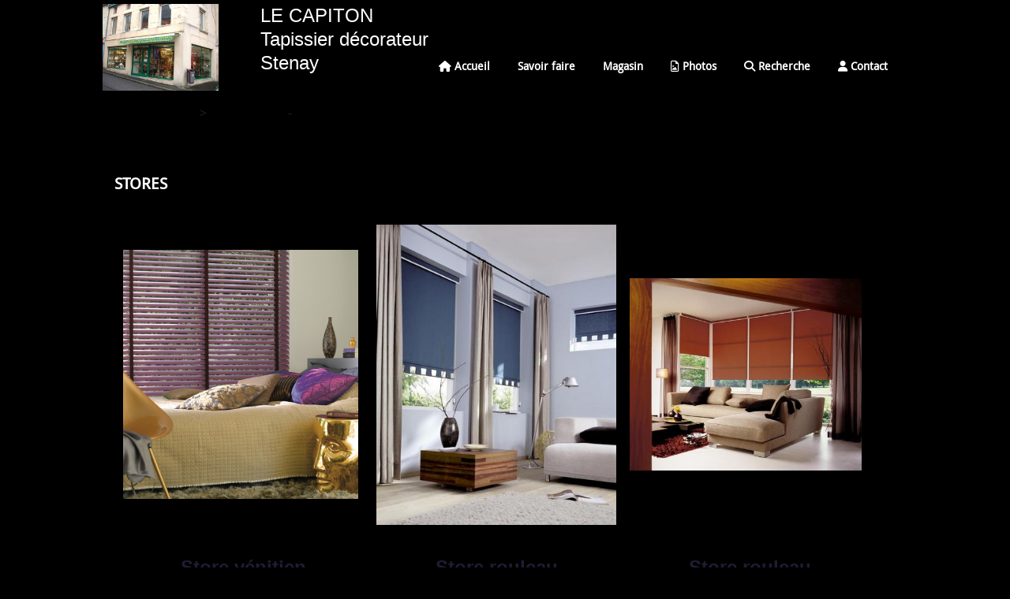

--- FILE ---
content_type: text/html; charset=UTF-8
request_url: https://www.lecapiton.com/stores-p170356.html
body_size: 4774
content:
<!DOCTYPE html>
    <!--[if IE 7]><html lang="fr" class="ie-inf-9 ie7" xmlns:og="http://ogp.me/ns#"> <![endif]-->
    <!--[if IE 8]><html lang="fr" class="ie-inf-9 ie8" xmlns:og="http://ogp.me/ns#"> <![endif]-->
    <!--[if lte IE 9]><html lang="fr" class="ie" xmlns:og="http://ogp.me/ns#"> <![endif]-->
    <!--[if gt IE 8]><!--><html xmlns:og="http://ogp.me/ns#"><!--<![endif]-->
      <head>
              <title>Stores - Lecapiton</title>
    <meta name="description" content="">
    <meta name="keywords" content="">
<meta http-equiv="Content-Type" content="text/html; charset=UTF-8">
<link rel="canonical" href="https://www.lecapiton.com/stores-p170356.html"/>
<meta name="google-site-verification" content="">
<meta property="og:url" content="https://www.lecapiton.com/stores-p170356.html"/>
<meta property="og:type" content="website"/>
<meta property="og:title" content="Stores - Lecapiton"/>
<meta property="og:description" content=""/>

    <meta property="og:image" content="https://www.lecapiton.com/img_s1/83812/logo/15272296a986f3.jpg"/>
    <link rel="icon" type="image/x-icon" href="/favicon.ico">
    
    <!-- Stylesheet -->
    <link rel="stylesheet" type="text/css" media="screen" href="/css5234/style_all_designs.css"/>
    <link rel="stylesheet" href="/css5234/panier.css" type="text/css"/>
    <script>
         document.documentElement.className += ' cmonsite-vitrine'; 
    </script>
    <link rel="stylesheet" type="text/css" media="screen" href="/css5234/tinyTips.css"/>
    <link type="text/css" href="/css5234/header_jnformation.css" rel="stylesheet"/>
    <link href="/css5234/jquery.bxslider.css" rel="stylesheet" type="text/css">
    <link href="/css5234/waitMe.css" rel="stylesheet" type="text/css">
    <link href="/css5234/bootstrap-datetimepicker-standalone.css" rel="stylesheet" type="text/css">
    <link href="/css5234/bootstrap-datetimepicker.css" rel="stylesheet" type="text/css">

    <!-- CSS du thème  -->
    <link href="/css5234/styled564series.css" rel="stylesheet"
          type="text/css"/>
    <link href="/css5234/styled564.css"
          rel="stylesheet" type="text/css"/>



    <!-- jQuery -->
    <script src="/js5234/dist/design/jquery-3.min.js"></script>


    <script src="/js5234/dist/jquery.tinyTips.min.js"></script>
        <script src="/js5234/dist/jquery.validationEngine-fr.min.js"></script>
    
    <script src="/js5234/dist/jquery.validationEngine.min.js"></script>
    <script src="/js5234/dist/moment/moment.min.js"></script>
        <script src="/js5234/dist/moment/fr.min.js"></script>
    
    <script src="/js5234/dist/bootstrap-datetimepicker.min.js"></script>

    <script>
        $(document).ready(function () {
            $("#contact, #form1, #form").validationEngine();
            $('a.tTip').css('display', 'block');
            $('a.tTip').tinyTips('light', 'title');
        });
        
        var CookieScripts = typeof CookieScripts === "undefined" ? {user: {}, job: []} : CookieScripts;
    </script>


            <script type="text/javascript">
                var _paq = window._paq = window._paq || [];
                _paq.push(['setCustomDimension', 1, 'www.lecapiton.com']);

                /* tracker methods like "setCustomDimension" should be called before "trackPageView" */
                _paq.push(['trackPageView']);
                _paq.push(['enableLinkTracking']);
                (function () {
                    var u = "//www.cmadata.fr/analytics/";
                    _paq.push(['setTrackerUrl', u + 'matomo.php']);
                    _paq.push(['setSiteId', '2']);
                    var d = document, g = d.createElement('script'), s = d.getElementsByTagName('script')[0];
                    g.type = 'text/javascript';
                    g.async = true;
                    g.src = u + 'matomo.js';
                    s.parentNode.insertBefore(g, s);
                })();
            </script>
            



    <!-- BxSlider -->
    <script type='text/javascript'
            src='/js5234/dist/jquery.bxSlider.min.js'></script>

    <!-- Height Align -->
    <script src="/js5234/dist/design/jquery.heightalign.min.js"></script>


    <script type="text/javascript" src="/js5234/dist/fancybox/jquery.fancybox.min.js"></script>
    <script type="text/javascript" src="/js5234/dist/fancybox/jquery.easing-1.3.min.js"></script>
    <script type="text/javascript" src="/js5234/dist/fancybox/jquery.mousewheel-3.0.6.min.js"></script>
    <script>
        var BASEURL = "https://www.cmonsite.fr/",
            book = "83812",
            id_serie = 564,
            id_design = 564;
    </script>
    <script type="text/javascript" src="/js5234/dist/design/minisite_cross.min.js"></script>

    <link rel="stylesheet" href="/css5234/fancybox/jquery.fancybox.css" type="text/css" media="screen"/>

    <!-- Optionally add helpers - button, thumbnail and/or media -->
    <link rel="stylesheet" href="/css5234/fancybox/helpers/jquery.fancybox-buttons.css" type="text/css" media="screen"/>
    <script type="text/javascript" src="/js5234/dist/fancybox/helpers/jquery.fancybox-buttons.min.js"></script>
    <script type="text/javascript" src="/js5234/dist/fancybox/helpers/jquery.fancybox-media.min.js"></script>

    <link rel="stylesheet" href="/css5234/fancybox/helpers/jquery.fancybox-thumbs.css" type="text/css" media="screen"/>

    <script type="text/javascript" src="/js5234/dist/fancybox/helpers/jquery.fancybox-thumbs.min.js"></script>


    <script type="text/javascript">
            var flagnewsletter = 1,
                newsletter_actif = 0,
                show_popin_newsletter = false;    </script>

<!-- CSS de personnalisation design  -->
<link rel="stylesheet" href="/css5234/83812-564-564-22/style_perso.css" type="text/css" id="style-editor-perso" class="style-editor-perso-design" />
<link rel="stylesheet" href="/css5234/83812-page-170356-1/style_perso_by_page.css" type="text/css" class="style-editor-perso-content" id="style-editor-perso-page"/><link rel="stylesheet" href="/css5234/83812-footer-0-1/style_perso_by_page.css" type="text/css" class="style-editor-perso-content" id="style-editor-perso-footer"/>
<!-- Galerie Masonry -->
<script type="text/javascript" src="/js5234/design/masonry.pkgd.min.js"></script>


<!-- Variable Javascript utiles -->
<script>
    var timer = 3000 ;
</script>          <meta name="viewport" content="width=device-width, initial-scale=1">
            <!--[if lt IE 9]>
                <script src="//css3-mediaqueries-js.googlecode.com/svn/trunk/css3-mediaqueries.js"></script>
            <![endif]-->
      </head>
      <body  class="theme  body-564series body-564styled page-page page-page-170356 " >
                            <link rel="stylesheet" href="/css/sidebar-menu.css?5234" type="text/css" media="screen" />
            <style></style><aside id="minisite-sidebar" class="pos-right circle small label-round "><ul></ul></aside>

        <!-- Banniere Header -->
        <header role="banner" class="banniere header_color_p">
                <div id="headercontent" class="header_p  slogan_live_edit header_live_edit">
                  <a class="logo" href="/" id="logo" rel="home">
            <img src="/img_s1/83812/logo/15272296a986f3.jpg" alt="lecapiton.com" />
          </a>
            <div class="slogan_p slogan">LE CAPITON<br />Tapissier décorateur<br />Stenay</div>
                          <div class="menu navigation_p menu-principal">
            <nav id="nav-principal" class="menu-principal"><!--
            -->
            <ul class="">
                                    <li
                            class="has_picto p-accueil navigation_button_p   ">
                        <a  href="/"
                                                                                     class="navigation_link_p">
                            <span>
                                <i class="fa fa-home"></i>                                Accueil                            </span>
                        </a>
                                            </li>
                                        <li
                            class="p-170352 navigation_button_p   hasDropdown">
                        <a  href="/savoir-faire-p170352.html"
                                                                                     class="navigation_link_p">
                            <span>
                                                                Savoir faire                            </span>
                        </a>
                        <span class="dropDown navigation_link_p  " ></span><!--
            -->
            <ul class="menu__dropdown">
                                    <li
                            class="p-170353  sous_navigation_button_p ">
                        <a  href="/sieges-p170353.html"
                                                                                     class="sous_navigation_link_p">
                            <span>
                                                                Sièges                            </span>
                        </a>
                                            </li>
                                        <li
                            class="p-170354  sous_navigation_button_p ">
                        <a  href="/rideaux-p170354.html"
                                                                                     class="sous_navigation_link_p">
                            <span>
                                                                Rideaux                            </span>
                        </a>
                                            </li>
                                        <li
                            class="p-170355  sous_navigation_button_p ">
                        <a  href="/sellerie-automobile-p170355.html"
                                                                                     class="sous_navigation_link_p">
                            <span>
                                                                Sellerie automobile                            </span>
                        </a>
                                            </li>
                                        <li
                            class="actif p-170356  sous_navigation_button_p ">
                        <a  href="/stores-p170356.html"
                                                                                     class="actif sous_navigation_link_p">
                            <span>
                                                                Stores                            </span>
                        </a>
                                            </li>
                                </ul><!--
            -->                    </li>
                                        <li
                            class="p-170593 navigation_button_p   ">
                        <a  href="/magasin-p170593.html"
                                                                                     class="navigation_link_p">
                            <span>
                                                                Magasin                            </span>
                        </a>
                                            </li>
                                        <li
                            class="has_picto a-blockalbum navigation_button_p   hasDropdown">
                        <a  href="/photos.html"
                                                                                     class="navigation_link_p">
                            <span>
                                <i class="fa fa-file-image-o"></i>                                Photos                            </span>
                        </a>
                        <span class="dropDown navigation_link_p  " ></span><!--
            -->
            <ul class="menu__dropdown">
                                    <li
                            class="a-41352  sous_navigation_button_p ">
                        <a  href="/sieges-a41352.html"
                                                                                     class="sous_navigation_link_p">
                            <span>
                                                                Sièges                            </span>
                        </a>
                                            </li>
                                        <li
                            class="a-41396  sous_navigation_button_p ">
                        <a  href="/sellerie-automobile-a41396.html"
                                                                                     class="sous_navigation_link_p">
                            <span>
                                                                 Sellerie automobile                            </span>
                        </a>
                                            </li>
                                        <li
                            class="a-41430  sous_navigation_button_p ">
                        <a  href="/magasin-a41430.html"
                                                                                     class="sous_navigation_link_p">
                            <span>
                                                                Magasin                            </span>
                        </a>
                                            </li>
                                </ul><!--
            -->                    </li>
                                        <li
                            class="has_picto b-search navigation_button_p   ">
                        <a  href="/search.php"
                                                                                     class="navigation_link_p">
                            <span>
                                <i class="fa fa-search"></i>                                Recherche                            </span>
                        </a>
                                            </li>
                                        <li
                            class="has_picto p-contact navigation_button_p   ">
                        <a  href="/contact.html"
                                                                                     class="navigation_link_p">
                            <span>
                                <i class="fa fa-user"></i>                                Contact                            </span>
                        </a>
                                            </li>
                                </ul><!--
            --><!--
            --></nav>
        </div>
                </header>
        <div id="wrapper" class="content_p">
          <!-- End Banniere Header -->
          <div class="row-fluid">
            <!-- End Sidebar -->

            <div class="content links_p content_p span9" role="main">
                              <!-- Content -->
              

                  <div class="page">
                      <div class="links_p"><div class="titre_page" id="bloc-fil-title">        <script type="application/ld+json">{"@context":"https://schema.org","@type":"BreadcrumbList","itemListElement":[{"@type":"ListItem","name":"Accueil","item":{"@type":"Thing","url":"/","name":"Accueil","@id":"accueil"},"position":1},{"@type":"ListItem","name":"Savoir faire","item":{"@type":"Thing","url":"/savoir-faire-p170352.html","name":"Savoir faire","@id":"savoir-faire-savoir-faire-p170352-html"},"position":2},{"@type":"ListItem","name":"Stores","item":{"@type":"Thing","url":"/stores-p170356.html","name":"Stores","@id":"stores-stores-p170356-html"},"position":3}]}</script>        <nav class="nav-static-breadcrumb arianne secondaire links_p">
            <ul class="clearfix">
                                <li class="has-picto">
                    <a href="/" class="sous_navigation_link_p">
                        <span>
                            <i class="fa fa-home"></i>
                            <span class="text"
                                  itemprop="name" >
                                Accueil                            </span>
                        </span>
                    </a>
                </li>
                                        <li class="no-picto">
                            <a class="sous_navigation_link_p "
                               href="/savoir-faire-p170352.html">
                                <span>
                                    <i class=""></i>
                                    <span class="text">
                                        Savoir faire                                    </span>
                                </span>
                            </a>
                        </li>
                                                <li class="no-picto actif">
                            <a class="sous_navigation_link_p actif"
                               href="/stores-p170356.html">
                                <span>
                                    <i class=""></i>
                                    <span class="text">
                                        Stores                                    </span>
                                </span>
                            </a>
                        </li>
                        
                            </ul>
        </nav>
        <div class="clearfix"></div><h1 class="title_section border_p border_titre_p">Stores</h1></div><div class="page"><div class="contenu-editable contenu-editable-page-170356"><table border="0" cellspacing="15">
<tbody>
<tr>
<td width="33.33%"><img src="/uploaded/83812/stores/chambre-venitien-rose.jpg" alt="" width="298" height="343" /></td>
<td width="33.33%"><img src="/uploaded/83812/stores/rouleau-bleu-barre-decorative.jpg" alt="" width="304" height="339" /></td>
<td width="33.33%"><img src="/uploaded/83812/stores/sejour-rouleau-brique.jpg" alt="" width="294" height="339" /></td>
</tr>
<tr>
<td>
<h3 style="text-align: center;"><span style="font-size: x-large; font-family: 'comic sans ms', sans-serif;">Store v&eacute;nitien</span></h3>
</td>
<td>
<h3 style="text-align: center;"><span style="font-size: x-large; font-family: 'comic sans ms', sans-serif;">Store rouleau</span></h3>
</td>
<td>
<h3 style="text-align: center;"><span style="font-size: x-large; font-family: 'comic sans ms', sans-serif;">Store rouleau</span></h3>
</td>
</tr>
</tbody>
</table>
<table border="0" cellspacing="15">
<tbody>
<tr>
<td width="25%"><img src="/uploaded/83812/stores/facette-noir.jpg" alt="" width="225" height="258" /></td>
<td width="25%"><img src="/uploaded/83812/stores/pb-1136wittelat.jpg" alt="" width="218" height="261" /></td>
<td width="25%"><img src="/uploaded/83812/stores/silhouette.jpg" alt="" width="224" height="259" /></td>
<td width="25%"><img src="/uploaded/83812/stores/rs-0161.jpg" alt="" width="212" height="260" /></td>
</tr>
<tr>
<td width="25%">
<h3 style="text-align: center;"><span style="font-size: x-large; font-family: 'comic sans ms', sans-serif;">Store facette</span></h3>
</td>
<td width="25%">
<h3 style="text-align: center;"><span style="font-family: 'comic sans ms', sans-serif; font-size: x-large;">Store pliss&eacute;</span></h3>
</td>
<td width="25%">
<h3 style="text-align: center;"><span style="font-size: x-large; font-family: 'comic sans ms', sans-serif;">Store Silhouette</span></h3>
</td>
<td width="25%">
<h3 style="text-align: center;"><span style="font-size: x-large; font-family: 'comic sans ms', sans-serif;">Store textile</span></h3>
</td>
</tr>
</tbody>
</table></div></div></div>                  </div>
                              </div><!-- end content -->
            <script>
            $("<li class='fils-separation'>></li>").insertAfter(".secondaire li:first");
            $("<li class='fils-separation'>-</li>").insertBefore(".secondaire li:gt(2)");
            </script>
          </div><!-- End row sidebar & content  -->
        </div>
        <!-- footer -->
        <div class="links_p footer_p" id="footer">
          <div id="pub">
                                <div class="contenu-editable contenu-editable-site-footer"></div>
                        </div>

                    <div class="menu navigation_p menu-footer">
            <nav id="nav-footer" class="menu-footer"><!--
            --></nav>
        </div>
        
          <div class="mention links_p" role="contentinfo">
              <div class="social-networks template_1">
            <div class="facebook" id="facebook">
                            <iframe
                        src="//www.facebook.com/plugins/like.php?href=https%3A%2F%2Fwww.lecapiton.com&amp;width&amp;layout=button_count&amp;action=like&amp;show_faces=true&amp;share=false&amp;height=21"
                        scrolling="no" frameborder="0" style="border:none; overflow:hidden; height:21px;width: 120px;margin:5px 0px;" allowTransparency="true"></iframe>
                        </div>
    
    

    
    
    

</div><div class='footer__links'>    <span class="link__seperator"></span>
    <a href="/mentions_legales.html" title="Mentions L&eacute;gales" class="link">Mentions L&eacute;gales</a>
<span class="link__seperator"></span> <a href="/profile/account.php" rel="account" title="Mon compte" rel="nofollow" class="link">Mon Compte</a></div>          </div>
          <div class="music">
                        </div>
        </div>
            <div class="template-panier template-panier-1" >
        <div id="panier" class="panier_p border_p">
            <div id="header-panier" class="panier_titre"><i class="fa fa-shopping-cart panier_titre"></i>
                <span class="panier_text">Votre panier</span>
                <a class="paniertoggle panier_p" href="#"><i class="fa panier_titre" aria-hidden="true"></i></a>
            </div>
            <span id="notificationsLoader"></span>
            <div id="paniercontent" class="panier_p panier_content_p">
                <div id="paniertable" class="panier_p">

                </div>
                <div id="paniercommande">
                    <div class="totalpanier"></div>
                    <div class="ajout_panier">
                                                <a href="/paniercommande.php" class="button bouton">Effectuer la commande</a>
                    </div>
                </div>
            </div>
        </div>
    </div>
    
<script>
    var isDefaultCurrency = true,
        currencySign = "€",
        currencyDecimalSep = ",",
        currencyThousandsSep = " ",
        currencyPositionSign = "after",
        haveRightClick = 1,
        langLocale = "fr";
</script>


<script>
    var use_facebook_connect = '0',
        facebook_api = '';

    if (typeof CookieScripts === "undefined") {
        CookieScripts = {user: {}, job: []};
    }

    var paginationCategoryUseInfiniteScroll = false;
</script>



<script>
    var version = 5234;
</script>


<script type="text/javascript" src="/js5234/dist/languages.min.js"></script>
<script type="text/javascript" src="/js5234/dist/helper/helper.min.js"></script>
<script type="text/javascript"
        src="/js5234/dist/design/global.min.js"></script>
<script type="text/javascript"
        src="/js5234/dist/design/jquery.easing.min.js"></script>
<script type="text/javascript"
        src="/js5234/dist/design/menu_burger.min.js"></script>
<script type="text/javascript"
        src="/js5234/dist/design/remonte_actif.min.js"></script>
<script type="text/javascript"
        src="/js5234/dist/design/imagesloaded.pkgd.min.js"></script>
<script type="text/javascript" src="/js5234/dist/waitMe.min.js"></script>
<script type="text/javascript"
        src="/js5234/dist/jquery.lazyload.min.js"></script>
<script>
    $(function () {
        $("img.lazy").lazyload({
            skip_invisible: false
        });
    });
</script>

    <script type="text/javascript" src="/languages/fr/lang.js?v=5234"></script>


<script src="/js5234/dist/design/faq/faq.min.js"></script>
<script src="/js5234/dist/design/564series/script.min.js"
        type="text/javascript"></script>

    <script id="script-header-information" src="/js5234/dist/design/header_information.min.js"
            type="text/javascript" async></script>
        <script type="text/javascript" src="/js5234/dist/http.min.js"></script>
    <script type="text/javascript"
            src="/js5234/dist/design/global-login.min.js"></script>
    
<script type="text/javascript" src="/js5234/dist/a11y-dialog.min.js"></script>
            <noscript><p><img
                            src="//www.cmadata.fr/analytics/matomo.php?idsite=2&amp;rec=1&amp;dimension1=www.lecapiton.com"
                            alt=""/></p></noscript>
            

        <script>

            $('.produits').removeClass('produit_galerie_background_p');
            $('.nomprod').removeClass('produit_galerie_background_p');
            $('#GoogleMapAffichage').addClass('border_p');
            $('.photo').addClass('border_p');
            $('.commentaire').addClass('border_p');
            $('.addbasket, .addmsglo, .button, select, .produits img, .note, .title_section').addClass('border_p');

            var titreColor = $('h2.border_p').css('border-top-color');
            if (titreColor !== 'transparent' && titreColor !== 'rgba(0, 0, 0, 0)') {
                $('.title_section, .background-adr, h2').css('background-color', titreColor);
            }


        </script>
        <script type="text/javascript" src="/js/design/564series/jquery.fullscreen.js?5234"></script>
        <script src="/js/design/564series/iview.js?5234"></script>
        </body>
            </html>

--- FILE ---
content_type: text/css
request_url: https://www.lecapiton.com/css5234/styled564series.css
body_size: 11308
content:
@font-face{font-display:swap;font-family:"338";src:url(../images/imgd338series/fonts/338.eot)}@font-face{font-display:swap;font-family:"338";font-style:normal;font-weight:400;src:url([data-uri]) format("woff"),url([data-uri]) format("truetype")}@font-face{font-display:swap;font-family:droid_sansregular;font-style:normal;font-weight:400;src:url(../images/imgd564series/fonts/DroidSans-webfont.eot);src:url(../images/imgd564series/fonts/DroidSans-webfont.eot?#iefix) format("embedded-opentype"),url(../images/imgd564series/fonts/DroidSans-webfont.woff) format("woff"),url(../images/imgd564series/fonts/DroidSans-webfont.ttf) format("truetype"),url(../images/imgd564series/fonts/DroidSans-webfont.svg#droid_sansregular) format("svg")}body{background-repeat:repeat;font-family:droid_sansregular,helvetica,arial,sans-serif;font-size:16px;line-height:1.28;margin:0;overflow-x:hidden}.h1,h1{font-size:2rem;margin-bottom:21px;margin-top:21px}.h1,.h2,h1,h2{display:block;font-weight:700}.h2,h2{margin-bottom:19px;margin-top:19px}.h3,h3{font-size:1.468rem;margin-bottom:18px;margin-top:18px}.h3,.h4,h3,h4{display:block;font-weight:700}.h4,h4{font-size:1.202rem;margin-bottom:21px;margin-top:21px}.h5,h5{font-size:.936rem;margin-bottom:22px;margin-top:22px}.h5,.h6,h5,h6{display:block;font-weight:700}.h6,h6{font-size:.67rem;margin-bottom:25px;margin-top:25px}.content iframe{max-width:100%}#wrapper{padding:110px 10px 10px;width:100%;margin:0 auto;max-width:1020px}.produits img{margin:0}.produits .produit_etiquette2{bottom:0}.row-fluid{margin:0 auto;max-width:1280px}.produits .produit_etiquette{margin-top:0;width:100%;z-index:1}.produit_etiquette{max-width:300px;z-index:1}.produit_etiquette .h3{font-size:1rem}.produits .attr{height:25px}.produits .attr:after{clear:both;content:"";display:block}.ie8 .mask{filter:none;left:0;margin:0;opacity:0;position:absolute;text-align:center;top:0;transition:.3s linear}.ie8 .mask,.ie8 .mask:hover{height:100%;width:100%}body>header{background-position:50%;background-repeat:no-repeat;box-shadow:-1px 0 4px 0 #0000004d;left:0;min-height:110px;position:absolute;top:auto;width:100%}body>header.is-fixed{position:fixed;top:0;z-index:16}#headercontent{height:110px;margin:0 auto;position:relative;width:1020px}.logo{display:inline-block;left:0;position:absolute;top:5px}.logo img{display:block;max-width:100%}header .logo img{height:110px}.slogan{font-family:helvetica,arial,sans-serif;font-size:24px;left:200px;position:absolute;top:5px;width:423px}.bx-next-perso,.bx-prev-perso{border-radius:5px;font-size:10px}.contenu-editable{padding-left:10px;padding-right:10px;font-size:12px}#nav-principal>ul{margin:0}#nav-principal>ul>li{display:block;position:relative}#nav-principal>ul li:hover>ul{display:block;height:auto;opacity:1;overflow:visible;top:28px;visibility:visible}#nav-principal>ul li>ul{height:0;opacity:0;overflow:hidden;position:absolute;top:20px}#nav-principal ul li{float:left;list-style:none;margin-left:15px;padding:0}#nav-principal ul li a{display:block;font-size:14px;font-weight:600;padding:10px 10px 30px;text-decoration:none}#nav-principal ul li ul li{border-left-style:solid;border-left-width:1px;border-right-style:solid;border-right-width:1px;border-top-style:solid;border-top-width:1px;display:block;float:none;left:0;margin-left:0;position:relative;top:14px}#nav-principal ul li ul li:first-child{border-top-left-radius:6px;border-top-right-radius:6px}#nav-principal ul li ul li:last-child{border-bottom-left-radius:6px;border-bottom-right-radius:6px;border-bottom-style:solid;border-bottom-width:1px}#nav-principal ul ul{min-width:160px;padding:0;transition:.2s ease-in-out;z-index:1000}#nav-principal ul li ul li a{display:block;font-size:12px;line-height:15px;padding:10px 5px;white-space:nowrap}#nav-principal ul ul:after{border-style:solid;border-width:0 9px 9px;content:"";height:0;left:20px;position:absolute;top:5px;width:0}#nav-principal ul ul ul:after{border-bottom:9px solid #0000;border-right-style:solid;border-right-width:9px;border-top:9px solid #0000;content:"";height:0;left:-3px;position:absolute;top:20px;width:0}nav{float:right}#nav-principal ul ul ul li{border-radius:0}#nav-principal ul ul ul:before{border:0}nav.secondaire{display:block;float:none;position:relative;width:100%;z-index:1}nav.secondaire ul{box-sizing:border-box;left:0;list-style-type:none;position:relative;width:100%}nav.secondaire ul li{float:left;padding:5px}nav.secondaire ul li a{font-size:12px;text-decoration:none}nav.secondaire ul li a:hover{text-decoration:underline}#nav-principal ul .left-side ul:after{border-bottom:9px solid #0000;border-left-style:solid;border-left-width:9px;border-right:0;border-top:9px solid #0000;content:"";height:0;left:154px;position:absolute;top:25px;width:0}#nav-principal ul.left-side li:hover>ul{left:-114%;position:absolute}#nav-principal ul.left-side li>ul{left:-85%;position:absolute;z-index:-1000}.content{min-height:400px;padding-bottom:15px}#nav-principal ul li ul li:last-child a{border-bottom-left-radius:6px;border-bottom-right-radius:6px}#nav-principal ul li ul li:first-child a{border-top-left-radius:6px;border-top-right-radius:6px}.list-produits .produits p{margin:0}#slidedom{margin:0 auto}#nav-principal{margin-right:15px;margin-top:65px}#fiche-produit .h4,#fiche-produit h4,.h2,.title_section,h2{font-size:20px;padding-bottom:3px;padding-left:15px;padding-top:5px;text-decoration:none;text-transform:uppercase}#fiche-produit .details{margin-left:20px}.title_section a{font-size:20px;text-decoration:none}#fiche-produit .wrap-description .h3,#fiche-produit .wrap-description h3{margin:25px 0 0}#fiche-produit .wrap-description .ajouter-panier .quantite{margin-right:0}.wrap-description .bloc-quantite .bloc-bt-quantity .bt-quantity{height:auto}#fiche-produit .brand{background:#0000;color:inherit}#fiche-produit .ajouter-panier{clear:both}a{font-size:inherit;font-weight:inherit}#fiche-produit .top_fiche .reservation .reservation__addbasket .block-addbasket{display:flex;flex-wrap:wrap;justify-content:flex-start}#fiche-produit .top_fiche .reservation .reservation__addbasket .block-addbasket>.button{display:inline-block;flex:0 1 auto;margin:15px 0}#fiche-produit .top_fiche .reservation .reservation__addbasket .block-addbasket>.button+.button{margin-left:15px}.modal{z-index:2041}.modal-backdrop{z-index:2040}#nav-principal ul li:hover a:hover{transition:.1s linear}#nav-principal>ul>li ul{visibility:hidden}#contentgalerie{padding:0 20px}#contentgalerie p{font-size:12px}.list-photos{overflow:hidden;margin:30px 10px;width:100%}.galerie_size{width:24%}.galerie_gutter{width:1%}.photo{border-bottom-style:solid;border-bottom-width:2px;float:left;position:relative;box-sizing:border-box;margin:5px .5%;width:24%}.zoom.produit_galerie_background_p{bottom:0;position:absolute;right:0}.photo .center-img{margin:5px;overflow:hidden}.mask{opacity:0;transition:.3s linear;height:100%}.ie .mask,.mask{left:0;position:absolute;top:0}.ie .mask{text-align:center}.ie .mask,.lien-mask{height:100%;width:100%}.lien-mask{display:block;left:0;opacity:.4;position:absolute;top:0;z-index:-50}.produits .lien-mask:hover{background-color:#333}.group_image.zoom.produit_galerie_background_p.button{position:relative}.mask,.mask:hover{margin:0;text-align:center;width:100%;z-index:1}.mask:hover{height:99%;opacity:1}.photo .mask:hover{height:100%;opacity:1;width:100%}.produits .mask a{display:inline-block;float:none}.list-produits .produit_galerie_background_p .button{bottom:0;padding:10px;position:absolute;right:0}.productImageWrap{position:relative}.ie .produits .mask{position:static}.produits .hors-stock{height:32px}#fiche-produit .produits .produit_etiquette{position:absolute}.mask>.commentaire{background:#0000;border-bottom-style:solid;border-bottom-width:1px;font-size:11px;font-weight:700;margin:14px 10px 0;opacity:1;padding:0 0 5px;position:relative;z-index:1}.mask>.h3,.mask>h3{font-size:10px;margin:5px 9px 0 0}.mask p,.mask>.h3,.mask>h3{position:relative;z-index:1}.mask p a{float:none}.mask .addcommentaires{float:none;padding:8px 50px 0;text-decoration:none}.ie7 .triangle{margin-left:10px;margin-top:10px}.mask .addcommentaires:hover{text-decoration:underline}.diaporama{text-align:center}.livre_dor>.h2,.livre_dor>h2{margin-bottom:25px}.message_lo{border-bottom-style:solid;border-bottom-width:1px;margin:25px;position:relative}.message_lo .h4,.message_lo h4{font-size:1rem;margin:5px 0;max-width:calc(100% - 120px);padding:10px 0;width:100%}.message_lo .web{font-size:12px;font-style:italic}.message_lo .web a{text-decoration:underline}.message_lo .note{font-size:1.3em;font-weight:700;margin:0;padding:5px;position:absolute;right:15px;top:0}.message_lo .message{clear:both;font-size:12px;min-height:50px}.produits-accueil{padding:25px 0 0 20px}.list-produits{margin:-50px 0 0;overflow:visible}#fiche-produit #boutique{overflow:hidden;margin:-50px 0 0 -48px}.content-products{display:flex;flex-wrap:wrap}.content-products .produits{float:none}.produits{float:left;margin:50px 2% 20px;padding:0;width:21%}.produits,.produits .container-etiquette{position:relative}.ie7 .produits-accueil .produits{margin-left:25px}.produits img{border-bottom-style:solid;border-bottom-width:2px;box-sizing:border-box}.produits .nomprod{font-size:13px;font-weight:700;margin:0;padding:5px 0;text-align:center;text-transform:uppercase}.produits .desc{color:#555;display:none;font-size:12px;padding:0 0 5px}.produits .remise{background:#fff;display:block;font-size:18px;font-weight:700;height:30px;padding:8px 25px 3px 8px;position:absolute;right:0;top:0;white-space:nowrap;width:30px;z-index:1}.product_have_promotion .produits .remise{top:40px}.block_unique_product .produit_etiquette .titre-etiquette,.top_fiche .container-etiquette .produit_etiquette>div{overflow:hidden;text-overflow:ellipsis;white-space:nowrap}.top_fiche .is_etiquette .remise-produit{top:40px}.top_fiche .produit_etiquette{max-width:100%;width:100%}.produits .productImageWrap:hover .product-category__count-down,.produits.is_etiquette .product-category__count-down{bottom:25px}.is_etiquette .remise{left:0;top:154px}.produits .prix{display:block;margin-bottom:5px;text-align:center}.produits .prixprod{font-size:18px}.produits .oldprix{font-size:13px;text-decoration:line-through;white-space:nowrap}.produits select{border-style:solid;border-width:1px;display:block;height:25px;margin-right:0;padding:3px}.produits p.attr select{width:100%}.produits .block-btn-addbasket{padding-bottom:10px}.produits .addbasket{box-sizing:border-box;display:block;margin:0 auto;text-align:center;width:84%}.addbasket .icon-cart{display:inline-block;height:30px;left:20px;position:absolute;top:0;width:30px}#fiche-produit{padding-top:15px}#fiche-produit .wrap-details .h4,#fiche-produit .wrap-details h4{padding-bottom:5px;padding-left:15px;padding-top:5px}.details{margin-top:30px}.declinaison select{border-style:solid;border-width:1px;margin-right:30px;padding:6px}.declinaison{float:left}.ajouter-panier label,.declinaison label{padding-right:5px}.ajouter-panier{padding-top:17px}.description{border-bottom-style:solid;border-bottom-width:1px;clear:both;padding-bottom:30px;padding-top:20px;width:auto}#fiche-produit .wrap-description .prix,#fiche-produit .wrap-description .sociaux{border:none}#fiche-produit .wrap-description{position:relative}.fil-dariane{left:0;position:absolute;top:0}.fil-dariane a{font-size:12px;text-decoration:none}.fil-dariane:hover{text-decoration:underline}#fiche-produit .remise-produit{border-radius:0;font-size:12px;height:2em;width:3em}.ie7 header{left:0}.ie7 #nav-principal>ul>li>ul{left:-45px;top:5px}.ie7 #nav-principal ul ul ul{left:-50px;top:0}#contact{margin:0 auto;width:98%}.form fieldset{border:none;float:left;margin:0;width:210px}.form fieldset.last{margin-left:80px;width:600px}.form fieldset textarea{border-style:solid;border-width:1px;height:200px;margin-top:0;width:100%}.form label{color:inherit;display:block;padding-bottom:10px}.form input{border-style:solid;border-width:1px;height:35px;width:250px}.form #file{padding-bottom:35px}.userdigit .button{position:relative;top:1px}#GoogleMapAffichage{border-style:solid;border-width:1px}.bloc-adresse .adresse{font-size:14px}.adr{display:block;margin-left:15px;margin-top:115px;padding:10px;position:absolute;text-align:center;z-index:800}.background-adr{background:#e37b00;height:100%;left:0;opacity:.7;position:absolute;top:0;width:100%;z-index:-1}.adresse a{text-decoration:none}.adresse a:hover{text-decoration:underline}.adresse2{margin:0 auto}.userdigit{display:block;float:right;margin-top:72px}.userdigit>label{padding-bottom:0}#footer{background:#1d1d33;box-shadow:0 -2px 5px 0 #0000004d;box-sizing:border-box;clear:both;padding:0 20px;text-align:center;width:100%}#pub{margin:0 auto;max-width:1030px;padding-bottom:30px;padding-top:30px}.mention{padding-bottom:10px;padding-top:10px}.mention a{font-size:10px;text-decoration:none}.facebook{padding-top:5px}.triangle{border-bottom:6px solid #0000;border-left-style:solid;border-left-width:7px;border-top:6px solid #0000;height:0;margin:5px 440px;position:absolute;text-align:center;width:0}.slide{margin-top:10px;padding:0}#iview{clear:both;margin:0 auto 40px;position:relative;width:100%}#iview,#iview .iviewSlider{display:block;overflow:hidden}#iview-timer{cursor:pointer;display:none;position:absolute;visibility:hidden;z-index:100}#iview-preloader{border:1px solid #000;border-radius:3px;height:3px;padding:1px;position:absolute;z-index:1000;width:150px}#iview-preloader div{border-radius:2px;float:left;height:3px;width:0}.iview-block,.iview-strip{display:block;position:absolute;z-index:5}.iview-directionNav{left:0;position:absolute;top:45%;width:100%;z-index:9;display:none}.iview-directionNav a{background-image:url(../images/imgd338series/bg_direction_nav.png);cursor:pointer;display:block;height:27px;position:absolute;text-indent:-9999px;width:27px}.iview-directionNav .iview-nextNav{background-position:27px 0;right:-27px}#iview.iview-hover .iview-directionNav .iview-nextNav{right:20px}#iview.iview-hover .iview-directionNav .iview-prevNav{left:20px}.iview-directionNav .iview-prevNav{background-position:0 0;left:-27px}.iview-controlNav{z-index:9;bottom:15px;height:12px;left:0;position:absolute;text-align:center;width:100%}.iview-controlNav a{cursor:pointer;font-size:15px;left:20px;opacity:0;padding:5px;text-indent:-999px;width:5px;z-index:9;text-indent:-9999px}.iview-controlNav .iview-items ul{height:20px;list-style:none;margin:0 0 0 -10px;overflow:hidden;padding:0}.iview-controlNav .iview-items ul li{display:inline;position:relative}.iview-caption{cursor:default;overflow:hidden;position:absolute;z-index:4;font-family:Helvetica,arial,sans-serif;font-size:12px;padding:6px 15px}a.iview-controlPrevNav{background:url(../images/imgd338series/slider-controls.png) no-repeat;float:left;height:44px;width:50px}a.iview-controlNextNav{background:url(../images/imgd338series/slider-controls.png) -50px 0 no-repeat;float:left;height:44px;width:50px}div.iview-items{background:#0000004d;display:inline-block;overflow:hidden;padding:0 5px}.ie-inf-9 .iview-controlNav .iview-items ul li>a{display:block;overflow:hidden;text-indent:-9999px}a.iview-control{height:12px;line-height:0;padding:0;width:11px}.iview-caption p{margin:0;padding:0}.iview-caption a{text-decoration:none;white-space:nowrap}.iview-caption a:hover{text-decoration:underline}.iview-caption.caption2{font-size:11px;font-weight:700;text-shadow:none}.iview-caption.caption4{font-size:20px;font-style:italic;font-weight:700}.iview-caption.blackcaption{text-shadow:none}.iview-controlNav div.iview-items ul li{display:block;float:left;font-size:10px;font-weight:700;height:10px;line-height:0;margin-left:10px;margin-top:5px;padding-left:0;text-align:center;width:80px}.iview-controlNav div.iview-items ul li:active,.iview-controlNav div.iview-items ul li:hover{transition:.1s linear}.iview-controlNav div.iview-items ul li a{padding-left:35px;padding-right:35px;padding-top:5px}.clearfix:after,.clearfix:before,.row-fluid:after,.row-fluid:before{content:".";display:block;height:0;overflow:hidden}.clearfix:after,.row-fluid:after{clear:both}.livre_dor .button{float:right;margin:0 0 0 20px}.smiley img{margin:0}.addmsglo,.button,.produits .addbasket,.zoom{border-style:solid;border-width:1px;cursor:pointer;font-size:11px;font-weight:700;margin-top:10px;padding:8px 18px;text-decoration:none}.diaporama .button{padding-left:30px;position:relative}.diaporama .button .triangle{left:3px;margin:5px;top:4px}.addmsglo:hover,.button:hover,.produits .addbasket:hover,.zoom:hover{border-style:solid;border-width:1px;transition:.2s linear}.produits .addbasket{float:left;position:relative}.contact_text{border-top-style:solid;border-top-width:1px;font-size:12px;margin:0 20px}#fiche-produit .zoom.produit_galerie_background_p{bottom:0}.links_p{position:relative}img{display:inline-block;height:auto;max-width:100%}.content_p .zoomPupImgWrapper>img,.content_p .zoomWrapperImage>img{max-width:none}table{position:relative;table-layout:fixed}td{max-width:50%}.content_p table,.content_p td img{max-width:100%}.container-comment,.content-cmonsite:not(.form-search){overflow:hidden}#sliderContent,.sliderImage,.sliderImage li,.sliderImage span{width:100%}.sliderImage,.sliderImage img{text-align:center}.sliderImage img{max-width:100%;width:auto}.galerie,.produits{box-sizing:border-box}.preview{max-width:95%}#flux-panier.template_flux_panier.template_flux_panier_1{padding-top:20px}#flux-panier.template_flux_panier.template_flux_panier_1 .side-tabs.etapes{float:none}#flux-panier.template_flux_panier.template_flux_panier_1 h4{margin:0}#flux-panier.template_flux_panier.template_flux_panier_1 #connexion-inscription>.col.s6{margin:15px 0;padding:0;width:100%}#flux-panier.template_flux_panier.template_flux_panier_1 div#information .list_address{margin:0 0 20px}#order .commandes td{border-top:1px solid #8080801a;padding:10px 0}#order .commandes-details>td>div{border-bottom:none}#order .commandes-details .infosclient.s6,#order .commandes-details .infosclient.s6:first-child{margin:10px 0 0;width:100%}#contentgalerie .diaporama .button .triangle,#contentgalerie .diaporama a .triangle{border-color:#0000 #0000 #0000 #fff}.template_fiche_produit .declinaison .declinaison-attribute-group>label,.template_fiche_produit .declinaison .product_options-group>label{display:block}#fiche-produit .remise-produit .text-remise{color:inherit}.template_flux_panier nav{float:none}#fiche-produit .text-remise{white-space:nowrap}@media screen and (min-width:768px){#nav-principal ul ul li>ul{left:95%;padding:0;position:absolute;top:-15px}.ie7 #nav-principal ul ul li:hover>ul{left:107px;padding:0;position:absolute;top:-12px}#nav-principal ul ul li:hover>ul{left:100%;padding-left:15px;top:-15px}#navigation>ul li:hover>ul{display:block}.menu_burger{display:none}}@media(min-width:991px){nav.secondaire ul{top:-20px}}@media screen and (max-width:1250px){#wrapper{box-sizing:border-box;width:980px}.footer_p img{height:auto;max-width:100%}.search-bar{width:95%}#fiche-produit .grande-image .remise-produit{right:17px}}@media(max-width:1020px){#headercontent{width:100%}}@media only screen and (max-width:768px)and (max-width:1080px){.contenu-editable .table-responsive table{width:auto!important;max-width:none!important;table-layout:auto!important}.contenu-editable .table-responsive{overflow:auto}.contenu-editable .table-responsive table:not(.fc-table) tbody{display:table-row-group;vertical-align:middle}}@media(max-width:767px){#nav-principal>ul>li ul{left:0;margin-bottom:-4px;position:relative;top:7px}#nav-principal ul>li a.actif+ul{width:103%}}@media print{*{background:#0000;color:#000;filter:none;-ms-filter:none;text-shadow:none}a,a:visited{color:#444;text-decoration:underline}a[href]:after{content:" (" attr(href) ")"}abbr[title]:after{content:" (" attr(title) ")"}.ir a:after,a[href^="#"]:after,a[href^="javascript:"]:after{content:""}blockquote,pre{border:1px solid #999;page-break-inside:avoid}thead{display:table-header-group}img,tr{page-break-inside:avoid}img{max-width:100%}@page{margin:.5cm}.h2,.h3,h2,h3,p{orphans:3;widows:3}.h2,.h3,h2,h3{page-break-after:avoid}}@media screen and (max-width:990px){#wrapper{width:768px}.slide,.slide #iview{width:100%}#sliderContent .sliderImage img{width:auto}.list-produits{margin:0}#fiche-produit .grande-image .remise-produit{right:1px}#block-flottant-search,#left_bandeau{display:none}.bx-wrapper{height:auto;margin:10px auto;width:100%}.bx-wrapper a.one_image{height:150px}#boutique_class .produits{margin:0 5px 20px;width:177px}#boutique_class .produits .h3,#boutique_class .produits h3{font-size:1.3em}.categorie,.div-content{box-sizing:border-box;display:block;float:none;margin:3%;padding:1%;width:94%}.produits{width:29%}.galerie_size{width:32%}.galerie_gutter{width:1%}.photo{margin:5px .5%;width:32%}}@media screen and (max-width:768px){#wrapper{width:100%;margin-top:0;padding-top:0}.produit_etiquette{max-width:100%}#fiche-produit .grande-image .remise-produit{right:1px}#nav-principal ul li ul li{border-width:0;left:0;top:0}#fiche-produit #formulaire .form-group{float:none}#fiche-produit .input-form-petit{width:auto}#fiche-produit .input-form-moyen{width:100%}#fiche-produit .wrap-description,#fiche-produit .wrap-images{float:none;width:100%}table{width:100%}.zoomPup,.zoomWindow{display:none}.zoomPad,.zoomPup{cursor:auto}.zoomPad{display:inline-block;margin:0 10%;text-align:center;width:80%}.zoomPad img{max-height:100%;opacity:1;width:100%}body header .slogan{bottom:auto;height:auto;left:0;position:static;right:auto;text-align:center;top:0;transform:none;width:100%}#header{height:85px;margin:0;overflow:visible}header .logo{display:block;margin:0 auto;text-align:center;transform:none}.logo img,header .logo{height:auto;position:static}.logo img{max-height:150px;max-width:100%;width:auto}.produits{width:46%}.produits img{display:inline-block}.picture,.picture div{height:250px}.form-group textarea{width:100%}td{max-width:100%}.template table,.template tbody,.template td,.template tr{display:inline-block;margin:5px auto;width:100%}.ui-datepicker{font-size:.75em;width:98%;left:0}.search-bar{width:85%}#panier{box-sizing:border-box;right:0;width:100%}a.addmsglo{box-sizing:border-box;width:100%}.thumbnail{float:none;margin:0 auto 12px;padding:15px;width:75%}.content-payment-global{font-size:15px}a.addbasket.button{display:inline-block;padding-left:15px;width:auto}.in{padding:15px 8px}ul.sous_navigation{margin:15px 0 15px 10px}.message_lo{margin:15px 0}#content form{overflow:hidden}.galerie_size{width:49%}.galerie_gutter{width:1%}.photo{margin:5px .5%;width:49%}body>header{position:relative}#nav-principal ul li>ul{border:1px solid #fff}#nav-principal ul li:hover>ul,#nav-principal ul li>ul{display:none;opacity:1;visibility:visible}#nav-principal ul ul:after{opacity:0}#headercontent{height:auto}.menu_burger{text-align:center;cursor:pointer;font-size:18px;font-weight:700;padding:10px 5px;z-index:9999}#nav-principal{box-sizing:border-box;float:none;margin:0;position:relative;width:100%}#nav-principal>ul{border-radius:5px;left:0;margin:10px 0 0;padding:0;position:absolute;top:45px;width:100%}#nav-principal>ul li{float:left;padding:0;width:100%;z-index:auto;box-sizing:border-box;display:block;margin-right:0;overflow:visible;position:relative;text-align:center}#nav-principal>ul>li{border:none;margin:0}#nav-principal>ul>li,.menu_burger{box-sizing:border-box;display:block;position:relative;width:100%}.menu_burger:before{content:"";font-family:Font Awesome\ 6 Free;font-weight:900;margin-right:5px}#nav-principal.nav_fermee>ul{display:none}#nav-principal.nav_ouverte>ul{border:none;box-sizing:border-box;display:block;float:none;margin:0;width:100%}#nav-principal>ul li a{box-sizing:border-box;display:inline-block;float:none;height:auto;margin:0 auto;padding:10px 0;text-align:center;top:0;width:100%}#nav-principal>ul li a span{font-size:17px}.hasDropdown ul+span:after{content:"";font-family:Font Awesome\ 6 Free;font-weight:900}.dropDown{background-color:#0000;cursor:pointer;display:block;font-size:1.2rem;font-weight:700;height:31px;opacity:1;padding-top:5px;position:absolute;right:2%;text-align:center;top:0;width:10%}#nav-principal>ul li ul{position:absolute;z-index:9999}#nav-principal>ul li>ul{height:auto}#nav-principal>ul li ul li a{padding:15px 0;text-align:center}#nav-principal>ul li ul li{border-bottom:none;margin:0;text-align:center}.sousmenu_ouvert{z-index:99999}.menu.navigation_p.menu-principal{position:relative;z-index:3}#nav-principal>ul li.sousmenu_ouvert>ul{box-sizing:border-box;display:block;height:auto;padding:0;position:relative;top:auto;visibility:visible;width:100%}#nav-principal ul li ul li:first-child,#nav-principal ul li ul li:last-child{border-radius:0}#nav-principal>ul ul li.sousmenu_ouvert>ul li a{margin:5px}#nav-principal>ul ul li.sousmenu_ouvert>ul li a:hover{text-decoration:none}#navigation ul li ul li ul{display:none}}@media screen and (max-width:500px){.produits{clear:both;display:block;float:none;margin:10px auto;width:95%}.galerie_size{width:99%}.galerie_gutter{width:1%}.photo{margin:5px .5%;width:99%}}@media screen and (max-width:400px){#wrapper{box-sizing:border-box;width:95%}}
/*# sourceMappingURL=styled564series.css.map */


--- FILE ---
content_type: text/css
request_url: https://www.lecapiton.com/css5234/styled564.css
body_size: 761
content:
.menu_burger,.slogan,nav#nav-principal ul li a,nav#nav-principal ul li ul li a{color:#fff}nav#nav-principal ul li ul li:hover{color:#1d1d33;transition:.1s linear;background:#1d1d33}.produits .produit_etiquette:after{border-color:#1d1d33 #4181d900 #4181d900}.produits .produit_etiquette,.produits .produit_etiquette2{background:#1d1d33}.produits .produit_etiquette2:after{border-color:#0000 #0d0d16 #0000 #0000}.h2,.title_section,.title_section a,h2,nav#nav-principal ul li ul li:hover>a{color:#fff}.h2 a,.title_section a a,h2 a{color:inherit}.apercu-article .titre-article{background:#1d1d33}.mask .addcommentaires,.mask>.h3,.mask>h3,.template_fiche_produit .wrap-details .h4,.template_fiche_produit .wrap-details h4{color:#fff}.template_fiche_produit .remise-produit{background:#fff}.adresse a,.bloc-adresse .adresse,.iview-caption,.iview-caption a,.mention,.mention a{color:#fff}.iview-block,.iview-strip{background-color:#fff!important}.addmsglo,.button,.produits .addbasket,.zoom{color:#fff}.addmsglo:hover,.button:hover,.produits .addbasket:hover,.zoom:hover{background:#fff}.header_color_p,.header_p{background:#1d1d33}nav#nav-principal ul li ul li{background:#1d1d33;border-left-color:#1d1d33;border-right-color:#1d1d33;border-top-color:#1d1d33}nav#nav-principal ul li ul li:last-child{border-bottom-color:#1d1d33}nav#nav-principal ul ul:after{border-color:#0000 #0000 #1d1d33}nav#nav-principal ul ul ul:after{border-color:#0000 #1d1d33 #0000 #0000}nav.secondaire ul li a{color:#1d1d33}nav#nav-principal ul .left-side ul:after{border-left-color:#1d1d33}.fil-dariane a,.fil-dariane:hover,body{color:#1d1d33}#footer,.iview-controlNav div.iview-items ul li{background:#1d1d33}nav#nav-principal ul li a:active,nav#nav-principal>ul>li:hover>a{color:#fff}.h2,.title_section,h2{background:#1d1d33;border-color:#0000}a{color:#1d1d33}.mask>.commentaire,.message_lo,.photo{border-bottom-color:#1d1d33}.message_lo .web a{color:#1d1d33}.message_lo .note{border-color:#1d1d33}.produits img{border-bottom-color:#1d1d33}.produits select{border-color:#1d1d33}.template_fiche_produit .wrap-details .h4,.template_fiche_produit .wrap-details h4{background:#1d1d33}.declinaison select,.quantite{border-color:#1d1d33}.description{border-bottom-color:#1d1d33}#fiche-produit .remise-produit,.wrap-description>.h3,.wrap-description>h3{color:#1d1d33}#GoogleMapAffichage,.form fieldset textarea,.form input{border-color:#1d1d33}.iview-controlNav div.iview-items ul li:active,.iview-controlNav div.iview-items ul li:hover,a.iview-control.active{background:#1d1d33}.addmsglo,.button,.produits .addbasket,.zoom{background:#1d1d33;border-color:#1d1d33}.pagination>.active>a,.pagination>.active>a:focus,.pagination>.active>a:hover,.pagination>.active>span,.pagination>.active>span:focus,.pagination>.active>span:hover{background-color:#1d1d33;border-color:#1d1d33}.pagination>li>a,.pagination>li>span{color:#1d1d33}.pagination.pull-right li.active a{color:#fff!important}.apercu-article .h2.titre-article-no-image,.apercu-article h2.titre-article-no-image,.row.two-column-blog .apercu-article .h2.titre-article,.row.two-column-blog .apercu-article h2.titre-article,.single-article .titre-article .h2,.single-article .titre-article h2{color:#000!important}.addmsglo:hover,.button:hover,.produits .addbasket:hover,.zoom:hover{border-color:#1d1d33;color:#1d1d33}.contact_text{border-color:#1d1d33}.background-adr,.iview-caption{background:#1d1d33}.triangle{border-left-color:#fff}.diaporama:hover .triangle{border-left-color:#1d1d33}#wrapper{background:#fff}.footer_p p,.footer_p table td,.iview-caption p{color:#fff}.produit_etiquette,.produit_etiquette2{background:#1d1d33}.produit_etiquette2:after,.produit_etiquette:after{border-color:#1d1d33 #4181d900 #4181d900}.dropDown{color:#fff}.button.button-secondary{background:orange}.button.button-secondary:hover{background:#444}#flux-panier.template_flux_panier.template_flux_panier_1{color:#000}:root{--stepper-item-done-bg:#1d1d33;--stepper-item-done-color:#fff}@media screen and (max-width:768px){.menu_burger,nav#nav-principal>ul a{background:#1d1d33}}
/*# sourceMappingURL=styled564.css.map */


--- FILE ---
content_type: text/css;charset=UTF-8
request_url: https://www.lecapiton.com/css5234/83812-564-564-22/style_perso.css
body_size: -48
content:
body {background-color: #000000 !important;}.header_p, .header_color_p {background-color: #000000 !important;}.footer_p {background-color: #000000 !important;}.content_p, body .iview-block, body .iview-strip{background-color:transparent !important;}.pagination.pull-right li.active a{background-color:#000000 !important; border-color:#000000 !important; color:#fff;}.links_p a {color: #000000 !important;}.content #fiche-produit .wrap-details h4, .content #fiche-produit .wrap-details .h4, .title_section, h2, .h2 {background-color : #000000!important;}body a.addmsglo, .links_p .button, input[type=submit], .links_p button, .links_p .bouton, .links_p a.bouton, .links_p a.button, .btn-search.button{background-color: #000000 !important; border-color:#fff !important; color: #fff !important}body a.addmsglo:hover, .links_p .button:hover, .links_p input[type=submit]:hover, .links_p button:hover, .links_p .bouton:hover, .links_p a.bouton:hover, .links_p a.button:hover, .btn-search.button:hover{background-color: #fff !important; border-color:#000000 !important; color: #000000 !important}.col .infosclient h4, .col .infosclient .h4 {
    border-bottom: 1px solid #000000;
}
.col .infosclient .row.dotted{
    border-bottom:1px dotted #000000;
}
.side-tabs.top a.active:after, .side-tabs.top li:nth-child(3) span.active:after{
    background: #000000;
}
body:not(.mce-content-body, .popup-newsletter) {background-image:url(/images/background/background_186.png)!important; background-position:top left!important;background-repeat: repeat!important;background-size: auto auto;}

--- FILE ---
content_type: application/javascript
request_url: https://www.lecapiton.com/js5234/dist/design/564series/script.min.js
body_size: 606
content:
!function(o){"use strict";o(document).ready(function(){o("#iview").iView({pauseTime:timer,directionNav:!0,controlNav:!0,controlNavNextPrev:!1,controlNavHoverOpacity:1,controlNavThumbs:!1,controlNavTooltip:!1,timer:"Bar",timerDiameter:1020,timerX:0,timerY:0,timerBg:"#000",timerColor:"#EEE",timerBarStrokeColor:"#000",timerBarStrokeStyle:"dotted",pauseOnHover:!0}),o("a[rel=liensframe]").fancybox({width:"60%",height:"90%",autoScale:!1,transitionIn:"elastic",transitionOut:"elastic",type:"iframe"}),new heightAlign(".photo",{elementChild:[".nomprod",".desc",".prix"],nombreBlocsLigne:4,offset:0}),o(window).on("load",function(){new heightAlign(".photo",{elementChild:[".center-img"],nombreBlocsLigne:4,offset:0}),o(".photo").each(function(){var e,t=o(this).children(".center-img").height(),i=(o(this).children(".zoom").height(t),o(this).find("img"));t=t,e=(i=i).height(),t=Math.round((t-e)/2),i.css("margin-top",t)})}),paddingContent()})}(jQuery);var windowWidth=$(window).width();function resizeProduits(){var e=$(window).width(),t=4;switch(!0){case e<500:t=1;break;case e<769:t=2;break;case e<991:t=3}new heightAlign(".produits",{elementChild:[".nomprod",".prix",".attr",".block-btn-addbasket",".desc"],nombreBlocsLigne:t})}function paddingContent(){var e=$("header").height();768<$(window).width()?$("#wrapper").css("padding-top",e+10):$("#wrapper").css("padding-top",10)}$(document).ready(function(){new menuBurger($("#nav-principal"),{largeur:768,colorBurger:$("nav.principal li a.navigation_link_p").css("color"),bgBurger:$("nav.principal .navigation_button_p").css("background-color")})}),$(document).ready(function(){resizeProduits(),$(document.querySelector(".list-photos")).imagesLoaded(function(){$(".list-photos").masonry({columnWidth:".galerie_size",itemSelector:".photo",gutter:".galerie_gutter",percentPosition:!0})})}),$(window).on("changed.cms.mediaquery",function(){resizeProduits(),paddingContent()});var header=document.querySelector("header"),header_height=(document.body.scrollTop||document.documentElement.scrollTop)+header.getBoundingClientRect().top,start_scroll=header_height;function menuFixeTop(){!CmonSite.MediaQuery.atLeastDown("medium")&&(document.body.scrollTop>start_scroll||document.documentElement.scrollTop>start_scroll)?header.classList.contains("is-fixed")||(header.className+=" is-fixed"):header.classList.contains("is-fixed")&&header.classList.remove("is-fixed")}$(window).scroll(function(){menuFixeTop()});

--- FILE ---
content_type: application/javascript
request_url: https://www.lecapiton.com/js/design/564series/jquery.fullscreen.js?5234
body_size: 429
content:
/*
    Fullscreen background is a small jQuery plugin that allows you to create fullscreen background.

    Author:     Gaya Kessler
    Date:       04-25-2012
    URL:        http://www.gayadesign.com
*/

(function ($) {
    var parentElement = "";
    var optionsArr = {
        selector: "img",
        fillOnResize: true,
        defaultCss: true
    };

    $.fn.fullscreenBackground = function (options) {
        if(options) {
            $.extend(optionsArr, options );
        }

        this.each(function () {
            parentElement = this;

            if (optionsArr.defaultCss == true) {
                $("html,body").css({
                    width: "100%",
                    height: "100%"
                });

                $(parentElement).css({
                    height: "100%",
                    width: "100%",
                    overflow: "hidden",
                    position: "fixed",
                    top: "0px",
                    left: "0px",
                    zIndex: 1
                });
            }

            if (optionsArr.fillOnResize == true) {
                $(window).resize(function () {
                    fillBg(optionsArr.selector, parentElement);
                });
            }

            fillBg(optionsArr.selector, parentElement);
        });
    };

    function fillBg(selector, parentobj) {
        var windowHeight = $(window).height();
        var windowWidth = $(window).width();

        $(selector, parentobj).each(function () {
            var imgHeight = $(this).attr("height");
            var imgWidth = $(this).attr("width");

            var newWidth = windowWidth;
            var newHeight = (windowWidth / imgWidth) * imgHeight;
            var topMargin = ((newHeight - windowHeight) / 2) * -1;
            var leftMargin = 0;

            if (newHeight < windowHeight) {
                var newWidth = (windowHeight / imgHeight) * imgWidth;
                var newHeight = windowHeight;
                var topMargin = 0;
                var leftMargin = ((newWidth - windowWidth) / 2) * -1;
            }

            $(this).css({
                height: newHeight + "px",
                width: newWidth + "px",
                marginLeft: leftMargin + "px",
                marginTop: topMargin + "px",
                display: "block"
            });
        });
    }
})(jQuery);